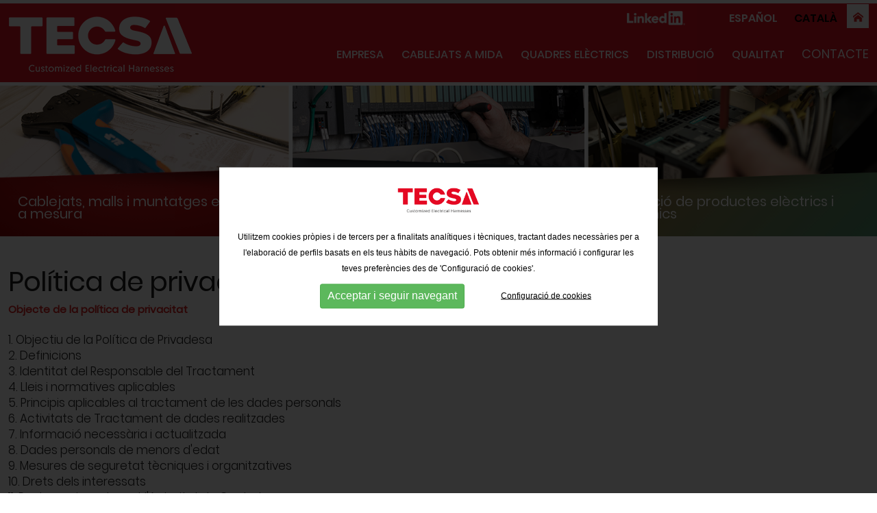

--- FILE ---
content_type: text/html; charset=utf-8
request_url: https://www.tec-sa.es/ca/politica-de-privacitat
body_size: 14504
content:
<html lang="ca" xmlns="http://www.w3.org/1999/xhtml">
<head>
<title>TECSA - Especialista en cablejats elèctrics</title>
<meta http-equiv="Content-Type" content="text/html; charset=UTF-8" />
<meta name="title" content="TECSA - Especialista en cablejats elèctrics" />
<meta name="dc.title" content="TECSA - Especialista en cablejats elèctrics" />
<meta property="og:title" content="TECSA - Especialista en cablejats elèctrics"/>
<meta property="og:description" content="Especialista en cablejats elèctrics a mida per a segments molt especialitzats i d'alta qualitat." />
<meta name="description" content="Especialista en cablejats elèctrics a mida per a segments molt especialitzats i d'alta qualitat." />
<meta name="keywords" content="cablejats, connexions, cables, muntatges elèctrics, armaris elèctrics, cablejats a mida, valor afegit, ferroviari, indústria, electro-medicina, tracció, portes de trens, andanes, mòduls, quadres elèctrics, armaris elèctrics, malls de cables, panells elèctrics, instal·lacions elèctriques, enginyeria industrial, sistemes de cable, ISO9001, IRIS" />
<meta name="revisit" content="7 Days" />
<meta name="robot" content="Index,Follow" />
<meta name="robots" content="All" />
<meta name="distribution" content="Global" />
<meta name="rating" content="General" />
<meta name="language" content="ca" />
<meta name="author" content="Anunzia" />
<meta name="copyright" content="Anunzia" />
<meta http-equiv="imagetoolbar" content="no" />
<link rel="shortcut icon" href="favicon.ico" />
<meta name="viewport" content="width=device-width, initial-scale=1.0" />
<meta itemprop="image"           content="https://www.tec-sa.es/img/logo-tecsa.png" />
<meta property="og:image"        content="https://www.tec-sa.es/img/logo-tecsa.png" />
<base href="https://www.tec-sa.es/" />

<!--
  '************************************************************
  '***          Anunzia Solucions Tecnològiques, S.L.       ***
  '***                                                      ***
  '***              T. 937259390 / F. 937254146             ***
  '***      E. anunzia@anunzia.com / W. www.anunzia.com     ***
  '************************************************************
-->


<link href="css/bootstrap.css" rel="stylesheet">
<link href="css/style.css?1769008180" rel="stylesheet">
  
<script type="text/javascript" src="js/jquery.min.js"></script>
<script type="text/javascript" src="js/bootstrap.min.js"></script>

<!-- Menu -->
<link rel="stylesheet" href="css/styles-menu2.css">
<link href="css/jquery.mmenu.all.css" rel="stylesheet">
<script type="text/javascript" src="js/jquery.mmenu.min.all.js"></script>


<script language="JavaScript" type="text/JavaScript">

$(document).ready(function()
{
	// Script canviar d'idioma.

	$("#select_idioma").change(function()
	{
		if (this.value != "")
		{
			window.location = this.value;
		}
	});

	// Script canviar d'idioma.

	$("#select_idioma2").change(function()
	{
		if (this.value != "")
		{
			window.location = this.value;
		}
	});

	// Canviar de filtre categories (versió tablet i mòbil).

	$("#select_categoria").change(function()
	{
		if (this.value != "")
		{
			$('form#form_select_categories').submit();
		}
	});

	// Script canviar d'àrea(versió tablet i mòbil).

	$("#select_area").change(function()
	{
		if (this.value != "")
		{
			$('form#form_area').attr("action",$("form#form_area").attr("action")+this.value)
			$('form#form_area').submit();
		}
	});



	// Si el navegar és ie8 o inferior mostrem el pop-up.

	if (getInternetExplorerVersion() != -1 && getInternetExplorerVersion() <= 9)
	{
		$('#overlay').fadeIn('fast',function(){
			$('#box').animate({'top':'300px'},500);
		});
		$("body").keyup(function(e)
		{
			e.preventDefault();
			$('#box').animate({'top':'-400px'},500,function(){
				$('#overlay').fadeOut('fast');
			});
		});
	}
});

// Funció per saber el tipus de navegador.

function getInternetExplorerVersion()

// Returns the version of Internet Explorer or a -1
// (indicating the use of another browser).

{
	var rv = -1; // Return value assumes failure.
	if (navigator.appName == 'Microsoft Internet Explorer')
	{
		var ua = navigator.userAgent;
		var re  = new RegExp("MSIE ([0-9]{1,}[\.0-9]{0,})");
		if (re.exec(ua) != null)
		  rv = parseFloat( RegExp.$1 );
	}
	return rv;
}

// Funció pop-up d'avís per ús de navegador ie8 o inferior.

$(function()
{
	$('#activator').click(function()
	{
		$('#overlay').fadeIn('fast',function()
		{
			$('#box').animate({'top':'160px'},500);
		});
	});
	$('#boxclose').click(function()
	{
		$('#box').animate({'top':'-400px'},500,function()
		{
			$('#overlay').fadeOut('fast');
		});
	});
});

</script>


<script language="JavaScript" type="text/JavaScript" src="js/jquery.validationEngine.js"></script>
<script language="JavaScript" type="text/JavaScript" src="js/languages/jquery.validationEngine-ca.js"></script>
<link rel="stylesheet" type="text/css" href="css/validationEngine.jquery.css" />
<!-- Leadinfo tracking code -->
<script>
(function(l,e,a,d,i,n,f,o){if(!l[i]){l.GlobalLeadinfoNamespace=l.GlobalLeadinfoNamespace||[];
l.GlobalLeadinfoNamespace.push(i);l[i]=function(){(l[i].q=l[i].q||[]).push(arguments)};l[i].t=l[i].t||n;
l[i].q=l[i].q||[];o=e.createElement(a);f=e.getElementsByTagName(a)[0];o.async=1;o.src=d;f.parentNode.insertBefore(o,f);}
}(window,document,"script",https://cdn.leadinfo.net/ping.js,"leadinfo","LI-62385E39EAE7A"));
</script><style type="text/css">
  table.privacitat .td1{width: 20%; border: 1px solid #2f2d29; padding: 10px;}
  table.privacitat .td2{width: 80%; border: 1px solid #2f2d29; padding: 10px;}
  p {    margin: 0px;}
  .aladerechas ul li{margin-right: 25px;}
</style>
</head>

<body>


<script>
$(window).scroll(function()
{
  if ($(".mundial").offset().top > 56)
  {
    $(".logo1").addClass("logo2");
    $(".alturaidiomas").addClass("alturaidiomas1");
    $(".mundial").addClass("mundial1");
  }
  else
  {
    $(".logo1").removeClass("logo2");
    $(".alturaidiomas").removeClass("alturaidiomas1");
    $(".mundial").removeClass("mundial1");
  }
});
</script>


<div class="mundial">
<div class="container">
<div class="row clearfix">

    <div class="col-lg-7 col-md-5 col-sm-8 col-xs-24 column"><a href="ca" style="color:#000000;"><img src="img/logo.png" class="logo1"></a></div>
    <div class="col-lg-17 col-md-19 col-sm-16 col-xs-0 column alturaidiomas borrar">
      <a href="https://www.linkedin.com/company/tecsa-t-cnicas-electr-nicas-y-componetes-s.a-" target="_blank"><img src="img/linkedin.png" style="margin-top:-2px; margin-right: 50px;width:85px;" alt="linkedin"></a>
      <a href="es/politica-de-privacidad"><div class="idiomas" >Español</div></a>
      <a href="ca/politica-de-privacitat"><div class="idiomas"  style="color:#000  !important;" >Català</div></a>
            <a href="ca"><img src="img/home.png" style="margin-top:-8px;"></a>
    </div>

    <div class="col-lg-17 col-md-19 col-sm-16 col-xs-0 column borrar" style="text-align:right;">
          <span class="desaparece">
            <a href="ca/empresa" class="menu" >Empresa</a>
            <a href="ca/cablejats-a-mida" class="menu" >Cablejats a mida</a>
            <a href="ca/quadres-electrics" class="menu" >Quadres elèctrics</a>
            <a href="ca/distribucio" class="menu" >Distribució</a>
            <a href="ca/qualitat" class="menu" >Qualitat</a>
            <a href="ca/contacte" class="menu2">Contacte</a>
          </span>
		</div>
  </div>
</div>
</div>
  



<nav id="menuMobile" style="text-transform:uppercase;">
    <ul>
    <li class="menuMobileInici"><a href="ca">HOME</a></li>
    <li class="menuMobileInici"><a href="ca/empresa">Empresa</a></li>
    
    <li class="menuMobileInici"><a href="ca/cablejats-a-mida" >Cablejats a mida</a></li>
    <li class="menuMobileInici"><a href="ca/quadres-electrics" >Quadres elèctrics</a></li>
    <li class="menuMobileInici"><span>Distribució</span>
        <ul>
            <li><a href="ca/adhesius-industrials-3m">3M -Cintes i Adhesius Industrials i Elèctrics</a></li>
            <li><a href="ca/resines-epoxy">ELANTAS – Resines Epoxy i Poliuretanes</a></li>
            <li><a href="ca/tub-termo-retractil">Tub termo retràctil</a></li>
            <li><a href="ca/etiquetes-especials">Etiquetes especials</a></li>
            <li><a href="ca/imans-permanents">Imans permanents</a></li>
        </ul>
    </li>    
    <li class="menuMobileInici"><a href="ca/qualitat" >Qualitat</a></li>
    <li class="menuMobileInici"><a href="ca/contacte">Contacte</a></li>
    <li class="menuMobileInici"><a href="https://www.linkedin.com/company/tecsa-t-cnicas-electr-nicas-y-componetes-s.a-" target="_blank">Linkedin</a></li>

    <li class="menuMobileInici"><hr></li>
    <li class="menuMobileInici"><a href="es/politica-de-privacidad">Español</a></li>
    <li class="menuMobileInici"><a href="ca/politica-de-privacitat">Català</a></li>
      </ul>
</nav>
<div class="header" >
  <a id="hamburger" href="#menuMobile" style="position: fixed;"><span></span></a>
</div>
<script type="text/javascript">

$(function()
{
  $('nav#menuMobile').mmenu(
  {
    extensions: [ "widescreen", "effect-slide-menu", "theme-black"],
    //offCanvas: { position:"right"},
    navbar:   { add: true, title: "TECSA CUSTOMIZED ELECTRICAL HARNASSES" },
    navbars   : [ {
              position  : "top",
              content   : [ "title", "close" ]
            },
            {
                      position  : "bottom",
                      content: [
                            "<div style='text-align: center !important; font-size:18px;line-height: 25px;'><a>Telf: <b>93 575 10 16</b></a> - <a href='mailto:tecsa@tec-sa.es'><img src='img/ico-mail.png' title='e-mail'></a></div>"
                      ]
                    }
    ],
    slidingSubmenus: false
  });

  $( window ).resize(function()
  {
    var api = $("#menuMobile").data("mmenu");
      if ($( window ).width() >= 1003)
      {
        api.close();
      }
  });
});

</script>

<div class="row borrar" style="margin-left: 0px;    margin-right: 0px;">
  
   
   <div class="col-lg-8 col-md-8 col-sm-8 col-xs-24 tricornio frojo"><a href="ca/cablejats-a-mida"><img src="img/cableado-int.png" width="100%" alt="Cablejats a mida"><div class="rojoh1int"><h3>Cablejats, malls i muntatges elèctrics a mesura</h3></div></a></div>
   <div class="col-lg-8 col-md-8 col-sm-8 col-xs-24 tricornio fazul"><a href="ca/quadres-electrics"><img src="img/cuadros-electricos-int.png" width="100%" alt="Fabricació i disseny de quadres de maniobra"><div class="azulh1int"><h3>Fabricació i disseny de quadres de maniobra</h3></div></a></div>
   <div class="col-lg-8 col-md-8 col-sm-8 col-xs-24 tricornio fverde"><a href="ca/distribucio"><img src="img/distribucion-de-cables-int.png" width="100%" alt="Distribució de productes elèctrics"><div class="verdeh1int"><h3>Distribució de productes elèctrics i electrònics</h3></div></a></div>

  
</div>



<div class="container">
    <div class="row">
      <div class="col-lg-24 col-md-24 col-sm-24 col-xs-24 aladerechas">
        <br><bR>

      <h1>Política de privacitat</h1>
      <h5>
               Objecte de la política de privacitat
               </h5>
       <br>
      <p>
          
<div style="width:100%;float:left;margin-bottom:20px;" class="aladerechas">
<p>1. Objectiu de la Política de Privadesa<br />
2. Definicions<br />
3. Identitat del Responsable del Tractament<br />
4. Lleis i normatives aplicables<br />
5. Principis aplicables al tractament de les dades personals<br />
6. Activitats de Tractament de dades realitzades<br />
7. Informació necessària i actualitzada<br />
8. Dades personals de menors d'edat<br />
9. Mesures de seguretat tècniques i organitzatives<br />
10. Drets dels interessats<br />
11. Reclamacions davant l'Autoritat de Control<br />
12. Acceptació i canvis en la Política de Privadesa<br />
&nbsp;</p>

<p>&nbsp;</p>

<b>1.- OBJECTIU DE LA POLÍTICA DE PRIVACITAT</b><br><br>
La present "Política de Privadesa i Protecció de Dades" té com a finalitat donar a conèixer les condicions que regeixen la recollida i
tractament de les dades personals per part de TECSA, fent el màxim esforç per vetllar pels drets fonamentals, el
honor i llibertats de les persones de les quals es tracten dades personals compliment les normatives i lleis vigents que regulen la
Protecció de Dades personals segons la Unió Europea i l'Estat Membre espanyol i, en concret, les expressades a l'apartat
"Activitats de Tractaments" d'aquesta Política de Privadesa.<br>
Per tot això, en aquesta Política de Privadesa i Protecció de dades, s'informa els usuaris del Website https://www.tec-sa.es/es
de tots els detalls del seu interès respecte a com es fan aquests processos, amb quines finalitats, que altres entitats poguessin
tenir accés a les vostres dades i quins són els drets dels usuaris.<br><br>

<b>2.- DEFINICIONS</b><br><br>
Dades personals: Tota informació sobre una persona física identificada o identificable ("l'usuari del Website"); es considerarà
persona física identificable tota persona la identitat de la qual es pugui determinar, directament o indirectament, en particular mitjançant un
identificador, com ara un nom, un número d'identificació, dades de localització, un identificador en línia o un o més
elements propis de la identitat física, fisiològica, genètica, psíquica, econòmica, cultural o social de la persona esmentada.<br>
Tractament: qualsevol operació o conjunt d'operacions realitzades sobre dades personals o conjunts de dades personals,
ja sigui per procediments automatitzats o no, com la recollida, registre, organització, estructuració, conservació, adaptació o
modificació, extracció, consulta, utilització, comunicació per transmissió, difusió o qualsevol altra forma d'habilitació d'accés,
confrontació o interconnexió, limitació, supressió o destrucció.<br>
«Limitació del tractament»: el marcatge de les dades de caràcter personal conservades per tal de limitar-ne el tractament al
futur.<br>
«Elaboració de perfils»: tota forma de tractament automatitzat de dades personals consistent a utilitzar dades personals
per avaluar determinats aspectes personals d'una persona física, en particular per analitzar o predir aspectes relatius al
rendiment professional, situació econòmica, salut, preferències personals, interessos, fiabilitat, comportament, ubicació o
moviments d'aquesta persona física.<br>
«Seudonimització»: el tractament de dades personals de manera que ja no puguin atribuir-se a un interessat sense utilitzar
informació addicional, sempre que aquesta informació addicional figuri per separat i estigui subjecta a mesures tècniques i organitzatives
destinades a garantir que les dades personals no s'atribueixin a una persona física identificada o identificable.<br>
«Fitxer»: tot conjunt estructurat de dades personals, accessibles d'acord amb criteris determinats, ja sigui centralitzat,
descentralitzat o repartit de forma funcional o geogràfica.<br>
«Responsable del tractament» o «responsable»: la persona física o jurídica, autoritat pública, servei o altre organisme que, només
o juntament amb altres, determineu els fins i mitjans del tractament; si el Dret de la Unió o dels Estats membres determina els
fins i mitjans del tractament, el responsable del tractament o els criteris específics per al seu nomenament podrà establir-los el
Dret de la Unió o dels Estats membres.<br>
«Encarregat del tractament» o «encarregat»: la persona física o jurídica, autoritat pública, servei o altre organisme que tracti
dades personals per compte del responsable del tractament.<br>
«Destinatari»: la persona física o jurídica, autoritat pública, servei o un altre organisme al qual es comuniquin dades personals, es
tracti d'un tercer o no. Això no obstant, no es consideraran destinataris les autoritats públiques que puguin rebre dades personals
en el marc duna investigació concreta de conformitat amb el Dret de la Unió o dels Estats membres; el tractament de
aquestes dades per aquestes autoritats públiques serà conforme amb les normes en matèria de protecció de dades aplicables a les finalitats del
tractament.<br>
Tercer: persona física o jurídica, autoritat pública, servei o organisme diferent de l'interessat, del responsable del tractament, de l'encarregat del tractament i de les persones autoritzades per tractar les dades personals sota l'autoritat directa del
responsable o de l'encarregat.<br>
Consentiment de l'interessat: tota manifestació de voluntat lliure, específica, informada i inequívoca per la qual l'interessat
accepta, ja sigui mitjançant una declaració o una clara acció afirmativa, el tractament de dades personals que li concerneixen.<br>
«Violació de la seguretat de les dades personals»: tota violació de la seguretat que ocasioni la destrucció, pèrdua o
alteració accidental o il·lícita de dades personals transmeses, conservades o tractades d'una altra manera, o la comunicació o accés no
autoritzats a aquestes dades.<br>
Dades genètiques: dades personals relatives a les característiques genètiques heretades o adquirides d'una persona física que
proporcionin una informació única sobre la fisiologia o la salut d'aquesta persona, obtinguts en particular de l'anàlisi d'una mostra
biològica de tal persona.<br>
Dades biomètriques: dades personals obtingudes a partir d'un tractament tècnic específic, relatives a les característiques físiques,
fisiològiques o conductuals d'una persona física que permetin o confirmin la identificació única d'aquesta persona, com a imatges
facials o dades dactiloscòpiques.<br>
Dades relatives a la salut: dades personals relatives a la salut física o mental d'una persona física, inclosa la prestació de
serveis d'atenció sanitària, que revelin informació sobre el seu estat de salut.<br>
«Establiment principal»: a) pel que fa a un responsable del tractament amb establiments a més d'un Estat
membre, el lloc de la seva administració central a la Unió, llevat que les decisions sobre els fins i els mitjans del tractament es
prenguin a un altre establiment del responsable a la Unió i aquest últim establiment tingui el poder de fer aplicar tals
decisions, cas en què l'establiment que hagi adoptat aquestes decisions es considera establiment principal; b) en allò que
es refereix a un encarregat del tractament amb establiments a més d'un Estat membre, el lloc de la seva administració central a
la Unió o, si no en té, l'establiment de l'encarregat a la Unió on es realitzin les principals activitats de
tractament en el context de les activitats d'un establiment de l'encarregat en la mesura que l'encarregat estigui subjecte a
obligacions específiques d'acord amb el present Reglament.
«Representant»: persona física o jurídica establerta a la Unió que, havent estat designada per escrit pel responsable o el
encarregat del tractament d'acord amb l'article 27 del RGPD, representi el responsable o l'encarregat pel que fa als seus
respectives obligacions en virtut del present Reglament.<br>
«Empresa»: persona física o jurídica dedicada a una activitat econòmica, independentment de la seva forma jurídica, incloses les
societats o associacions que exerceixin regularment una activitat econòmica.<br>
«Autoritat de control»: l'autoritat pública independent establerta per un Estat membre d'acord amb el que disposa
article 51 del RGPD. En el cas d'Espanya és l'Agència Espanyola de Protecció de Dades.
Tractament transfronterer: a) el tractament de dades personals realitzat en el context de les activitats d'establiments
a més d'un Estat membre d'un responsable o un encarregat del tractament a la Unió, si el responsable o l'encarregat està
establert a més d'un Estat membre, o b) el tractament de dades personals realitzat en el context de les activitats d'un
únic establiment d'un responsable o un encarregat del tractament a la Unió, però que afecta substancialment o és probable
que afecti substancialment interessats en més d'un Estat membre.<br>
Servei de la societat de la informació: tot servei de la societat de la informació, és a dir, tot servei prestat
normalment a canvi d'una remuneració, a distància, per via electrònica ia petició individual d'un destinatari de serveis.<br><br>

<b>3.- IDENTITAT DEL RESPONSABLE DEL TRACTAMENT</b><br><br>
El Responsable del Tractament de Dades és aquella persona física o jurídica, de naturalesa pública o privada, o òrgan administratiu,
que sols o conjuntament amb altres determini els fins i mitjans del tractament de dades personals; en cas que els fins i
mitjans del tractament estiguin determinats pel dret de la Unió Europea o de l'Estat membre espanyol.<br>
En els aspectes expressats en aquesta Política de Protecció de Dades, la identitat i dades de contacte del Responsable del
Tractament és:<br>
TÈCNIQUES ELECTRÒNIQUES I COMPONENTS, S.A. - CIF A08974602<br>
Polig.Ind.Pla d'en Coll, c/DEL MIG, 35. 08110, MONTCADA I REIXAC (Barcelona), Espanya<br>
Email: tecsa@tec-sa.es<br>
Telèfon: 935751016 <br><br>

<b>4.- LLEIS I NORMATIVES APLICABLES</b><br><br>
Aquesta Política de Privadesa i Protecció de Dades està desenvolupada en base a les següents normatives i lleis de protecció de dades:
Reglament (UE) 2016/679 del Parlament Europeu i del Consell, de 27 d'abril de 2016, relatiu a la protecció de les
persones físiques pel que fa al tractament de dades personals ia la lliure circulació daquestes dades. D'ara endavant RGPD.
Llei Orgànica 3/2018, del 5 de desembre de Protecció de Dades Personals i Garantia dels Drets Digitals. D'ara endavant
LOPD/GDD.<br>
Llei 34/2002, d'11 de juliol, dels serveis de la societat de la informació i el comerç electrònic. D'ara endavant LSSICE.<br><br>

<b>5.- PRINCIPIS APLICABLES AL TRACTAMENT DE DADES PERSONALS</b><br><br>
Les dades personals recollides i tractades mitjançant aquest lloc web, seran tractades d'acord amb els principis següents:
TÈCNIQUES ELECTRÒNIQUES I COMPONENTS, S.A.<br>
Principi de licitud, lleialtat i transparència: Tot tractament de dades personals realitzat a través d'aquest lloc web serà lícit
i lleial, quedant totalment clar per a l'usuari quan s'estan recollint, utilitzant, consultant o tractant les dades
personals que li concerneixen. La informació relativa als tractaments realitzats es transmetrà de forma prèvia, fàcilment
accessible i fàcil d'entendre, en un llenguatge senzill i clar.<br>
Principi de limitació de la finalitat: Totes les dades seran recollides amb fins determinats, explícits i legítims, i no
seran tractats posteriorment de manera incompatible amb els fins per als quals van ser recollits.<br>
Principi de minimització de dades: Les dades recollides seran adequades, pertinents i limitades al necessari en relació
amb els fins per als quals són tractats.<br>
Principi d'exactitud: Les dades seran exactes i, si cal, actualitzades, adoptant totes les mesures raonables
perquè se suprimeixin o rectifiquin sense dilació les dades personals que siguin inexactes respecte a les finalitats per a les quals es
tracten.<br>
Principi de limitació del termini de conservació: Les dades seran mantingudes de manera que es permeti la identificació dels
interessats durant no més temps del necessari per als fins del tractament de les dades personals.<br>
Principi d'integritat i confidencialitat: Les dades seran tractades de manera que es garanteixi una seguretat adequada de
les dades personals, inclosa la protecció contra el tractament no autoritzat o il·lícit i contra la seva pèrdua o dany accidenta,
mitjançant l'aplicació de mesures tècniques i organitzatives apropiades.<br>
Principi de responsabilitat proactiva: L'entitat propietària del lloc web serà responsable del compliment dels principis
exposats en aquest apartat i serà capaç de demostrar-ho.<br><br>

<b>6.- ACTIVITATS DE TRACTAMENTS DE DADES</b><br><br>
A continuació, es detallen les activitats de tractament de dades realitzades mitjançant el lloc web especificant cadascun dels
següents apartats:<br>
Activitat: Nom de l'activitat de tractament de dades<br>
Finalitats: Cadascun dels usos i tractaments que es realitzen amb les dades recollides<br>
Base legal: La base jurídica que legitima el tractament de les dades<br>
Dades tractades: Tipologia de dades tractades<br>
Procedència: D'on s'obtenen les dades<br>
Conservació: Període durant el qual es conserven les dades<br>
Destinataris: Persones o entitats terceres a les quals se'ls faciliten les dades<br>
Transferències internacionals: Enviaments transfronterers de les dades fora de la Unió Europea<br><br>

<b>6.1 ACTIVITATS DE TRACTAMENT PRINCIPALS</b><br><br>
Són aquelles activitats de tractaments de dades les finalitats de les quals són necessàries i imprescindibles per a la prestació dels
serveis.<br>


<br><bR>

<div class="trTitol"><b>FACTURACIÓ A CLIENTS</b></div>

<table class="privacitat">
 <tbody>
 <tr>
 <td class="td1">Bases jurídiques</td>
 <td class="td2">(Art. 6.1.b RGPD) Existència d'una relació contractual amb l'interessat mitjançant contracte o precontracte; (Art. 6.1.f RGPD) Interès legítim del Responsable del Tractament o de
tercers</td>
 </tr>
 <tr>
 <td class="td1">Finalitats</td>
 <td class="td2">FACTURACIÓ A CLIENTS</td>
 </tr>
 <tr>
 <td class="td1">Categories de dades i col·lectius</td>
 <td class="td2">CLIENTS (Dades identificatives; Econòmics, financers i d'assegurances)</td>
 </tr>
 <tr>
 <td class="td1">Procedència de dades</td>
 <td class="td2">El mateix interessat o el seu representant legal</td>
 </tr>
 <tr>
 <td class="td1">Categoria de destinataris</td>
 <td class="td2">No estan previstes</td>
 </tr>
 <tr>
 <td class="td1">Transferència internacional</td>
 <td class="td2">No estan previstes</td>
 </tr>
 <tr>
 <td class="td1">Termini de conservació</td>
 <td class="td2">Mentre es mantingui la relació mercantil</td>
 </tr>
 </tbody>
</table>

<br><bR>
<div class="trTitol"><b>TRAMITACIÓ DE PRESSUPOSTOS</b></div>

<table class="privacitat">
 <tbody>
 <tr>
 <td class="td1">Bases jurídiques</td>
 <td class="td2">(Art. 6.1.f RGPD) Interès legítim del Responsable del Tractament o de tercers</td>
 </tr>
 <tr>
 <td class="td1">Finalitats</td>
 <td class="td2">TRAMITACIÓ DE PRESSUPOSTOS</td>
 </tr>
 <tr>
 <td class="td1">Categories de dades i col·lectius</td>
 <td class="td2">CLIENTS (Dades identificatives). POTENCIALS CLIENTS (Dades identificatives)</td>
 </tr>
 <tr>
 <td class="td1">Procedència de dades</td>
 <td class="td2">El mateix interessat o el seu representant legal</td>
 </tr>
 <tr>
 <td class="td1">Categoria de destinataris</td>
 <td class="td2">No estan previstes</td>
 </tr>
 <tr>
 <td class="td1">Transferència internacional</td>
 <td class="td2">No estan previstes</td>
 </tr>
 <tr>
 <td class="td1">Termini de conservació</td>
 <td class="td2">Mentre es mantingui la relació mercantil</td>
    </tr>
  </tbody>
</table>
<p>&nbsp;</p>
<b>6.2 ACTIVITATS DE TRACTAMENT OPCIONALS (si l'usuari n'ha marcat l'acceptació)</b><br><br>
Són aquelles activitats de tractaments de dades personals les finalitats de les quals no són imprescindibles per a la prestació del servei
i que únicament es duen a terme si l'usuari ha marcat SI al consentiment per a la realització d'aquestes activitats.<br><br>
<div class="trTitol"><b>CONSULTES VIA PÀGINA WEB</b></div>

<table class="privacitat">
 <tbody>
 <tr>
 <td class="td1">Bases jurídiques</td>
 <td class="td2">(Art. 6.1.a RGPD) Consentiment de l'interessat; (Art. 6.1.f RGPD) Interès legítim del Responsable del Tractament o de tercers</td>
 </tr>
 <tr>
 <td class="td1">Finalitats</td>
 <td class="td2">CONSULTES VIA PÀGINA WEB</td>
 </tr>
 <tr>
 <td class="td1">Categories de dades i col·lectius</td>
 <td class="td2">POTENCIALS CLIENTS (Dades identificatives</td>
 </tr>
 <tr>
 <td class="td1">Procedència de dades</td>
 <td class="td2">El mateix interessat o el seu representant legal</td>
 </tr>
 <tr>
 <td class="td1">Categoria de destinataris</td>
 <td class="td2">No estan previstes</td>
 </tr>
 <tr>
 <td class="td1">Transferència internacional</td>
 <td class="td2">No estan previstes</td>
 </tr>
 <tr>
 <td class="td1">Termini de conservació</td>
 <td class="td2">Mentre es mantingui la relació mercantil</td>
 </tr>
 </tbody>
</table>
<br><br>
<div class="trTitol"><b>RECEPCIÓ DE CURRICULUMS</b></div>

<table class="privacitat">
 <tbody>
 <tr>
 <td class="td1">Bases jurídiques</td>
 <td class="td2">(Art. 6.1.a RGPD) Consentiment de l'interessat; (Art. 6.1.f RGPD) Interès legítim del Responsable del Tractament o de tercers</td>
 </tr>
 <tr>
 <td class="td1">Finalitats</td>
 <td class="td2">RECEPCIÓ DE CURRICULUMS</td>
 </tr>
 <tr>
 <td class="td1">Categories de dades i col·lectius</td>
 <td class="td2">POTENCIALS TREBALLADORS (Dades identificatives; Acadèmic i professionals; Característiques personals; Detalls d'ocupació)</td>
 </tr>
 <tr>
 <td class="td1">Procedència de dades</td>
 <td class="td2">El mateix interessat o el seu representant legal</td>
 </tr>
 <tr>
 <td class="td1">Categoria de destinataris</td>
 <td class="td2">No estan previstes</td>
 </tr>
 <tr>
 <td class="td1">Transferència internacional</td>
 <td class="td2">No estan previstes</td>
 </tr>
 <tr>
 <td class="td1">Termini de conservació</td>
 <td class="td2">Mentre es mantingui la relació mercantil</td>
 </tr>
 </tbody>
</table>
<p><br>
    <br>
 <b>7.- INFORMACIÓ NECESSÀRIA I ACTUALITZADA</b><br>
 <br>
 Tots els camps que apareguin assenyalats amb un asterisc (*) als formularis del Website seran d'obligada emplenació,
 de manera que l'omissió d'algun d'ells podria comportar la impossibilitat que se li puguin facilitar els serveis o
 informació sol·licitats.<br>
 Haureu de proporcionar informació verídica, perquè la informació facilitada estigui sempre actualitzada i no contingui errors.
 comunicar al Responsable del Tractament al més aviat possible, les modificacions i rectificacions de les seves dades de caràcter
 personal que es vagin produint mitjançant un correu electrònic a l'adreça: tecsa@tec-sa.es.
 Així mateix, en fer “clic” al botó “Accepto” (o equivalent) incorporat en els esmentats formularis, declara que la informació i els
 dades que en ells ha facilitat són exactes i veraces, així com que entén i accepta la present Política de Privadesa.<br>
 <br>

 <b>8.- DADES DE MENORS D'EDAT</b><br>
 <br>
 En compliment del que estableix l'article 8 del RGPD i l'article 7 de la LOPD/GDD, només els més grans de 14 anys
 podran atorgar el seu consentiment per al tractament de les dades personals de forma lítica per TECSA.<br>
 Per això, els menors de 14 anys no podran utilitzar els serveis disponibles a través del lloc web sense la prèvia autorització
 dels seus pares, tutors o representants legals, els qui seran els únics responsables de tots els actes realitzats a través del
 Website pels menors a càrrec seu, incloent l'emplenament dels formularis telemàtics amb les dades personals de
 aquests menors i el marcatge, si escau, de les caselles que els acompanyen.<br>
 <br>

 <b>9.- MESURES DE SEGURETAT TÈCNIQUES I ORGANITZATIVES</b><br>
 <br>
 El Responsable del Tractament adopta les mesures organitzatives i tècniques necessàries per garantir la seguretat i la privadesa de
 les seves dades, evitar la seva alteració, pèrdua, tractament o accés no autoritzat, depenent de l'estat de la tecnologia, la naturalesa de
 les dades emmagatzemades i els riscos a què estan exposats.<br>
 Entre altres, destaquen les mesures següents:<br>
 </p>
<ul style="margin-left: 25px;">
 <li>Garantir la <strong>confidencialitat, integritat, disponibilitat</strong> i resiliència permanents dels sistemes i serveis de tractament.</li>
 <li> Restaurar la <strong>disponibilitat</strong> i l'<strong>accés</strong> a les dades personals de forma ràpida, en cas d'incident físic o tècnic.</li>
 <li>Verificar, <strong>avaluar i valorar</strong>, de manera regular<strong>, l'eficàcia de les mesures tècniques i organitzatives implementades</strong> per garantir
 la seguretat del tractament.<br>
 </li>
 <li><strong>Seudonimitzar i xifrar</strong> les dades personals, en cas que es tracti de dades sensibles.</li>
</ul>

 D'altra banda, el Responsable del Tractament ha pres la decisió de gestionar els sistemes de la informació d'acord amb els
 següents principis:
  <ul style="margin-left: 25px;">
 <li><strong>Principi de compliment normatiu</strong>: Tots els sistemes d'informació s'ajustaran a la normativa aplicable legal
 regulatòria i sectorial que afecti la seguretat de la informació, especialment aquelles relacionades amb la protecció de dades
 de caràcter personal, seguretat dels sistemes, dades, comunicacions i serveis electrònics. </li>
 <li><strong>Principi de gestió de risc:</strong> Es minimitzaran els riscos fins a nivells acceptables i cercar l'equilibri entre els controls de
 seguretat i la naturalesa de la informació. Els objectius de seguretat hauran de ser establerts, revisats i coherents amb
 els aspectes de seguretat de la informació. </li>
 <li><strong>Principi de conscienciació i formació: </strong>S'articularan programes de formació, sensibilització i campanyes de conscienciació
 per a tots els usuaris amb accés a la informació, en matèria de seguretat de la informació.<br>
 </li>
 <li><strong>Principi de proporcionalitat:</strong> La implantació de controls que mitiguin els riscos de seguretat dels actius es realitzarà
 buscant l'equilibri entre les mesures de seguretat, la naturalesa i la informació i risc.<br>
 </li>
 <li><strong>Principi de responsabilitat: </strong>Tots els membres del Responsable del Tractament, seran responsables de la seva conducta a
 quant a la seguretat de la informació, complint amb les normes i controls establerts.<br>
 </li>
 <li><strong>Principi de millora contínua:</strong> Es revisarà de manera recurrent el grau d'eficàcia dels controls de seguretat implantats
 a l'organització per augmentar la capacitat d'adaptació a l'evolució constant del risc i de l'entorn tecnològic.</li>
</ul>
<p><br>
 <br>
 <b>10.- DRETS DELS INTERESSATS</b><br>
 <br>
 La normativa vigent de protecció de dades empara l'usuari en una sèrie de drets en relació amb l'ús que es donen a les vostres dades.
 Tots i cadascun dels drets són unipersonals i intransferibles, és a dir, que únicament poden ser realitzats pel titular
 de les dades, prèvia comprovació de la seva identitat.<br>
 A continuació, es detallen quins són els drets dels usuaris del lloc web:</p>
<ul style="margin-left: 25px;">
 <li><strong> Dret d'accés: </strong>És el dret que l'usuari del Website té a obtenir confirmació de si el Responsable del Tractament
 està tractant o no les seves dades personals i, en cas afirmatiu, obtenir informació sobre les dades concretes de caràcter
 personal i del tractament que el Responsable del Tractament hagi realitzat o realitzi, així com, entre una altra, de la informació
 disponible sobre l'origen de les dades esmentades i els destinataris de les comunicacions realitzades o previstes en aquestes.
 Dret de rectificació: És el dret que l'usuari del Website té que es modifiquin les dades personals que resultin
 ser inexactes o, tenint en compte els fins del tractament, incomplets.<br>
 </li>
 <li><strong>Dret de supressió: </strong>Sol conèixer com a "dret a l'oblit", i és el dret que l'usuari del Website té, sempre que
 la legislació vigent no estableixi el contrari, a obtenir la supressió de les vostres dades personals quan aquestes ja no siguin
 necessaris per als fins per als quals van ser recollits o tractats; l'Usuari hagi retirat el consentiment al tractament i
 aquest no compti amb una altra base legal; l'Usuari s'oposi al tractament i no hi hagi cap altre motiu legítim per continuar amb el
 mateix; les dades personals hagin estat tractades il·lícitament; les dades personals hagin estat obtingudes producte d'una oferta
 directa de serveis de la societat de la informació a un menor de 14 anys. A més de suprimir les dades, el Responsable del
 Tractament, tenint en compte la tecnologia disponible i el cost de la seva aplicació, adoptarà mesures raonables per informar
 a altres possibles responsables que estiguessin tractant les dades personals de la sol·licitud de l'interessat de supressió de
 qualsevol enllaç a aquestes dades personals.<br>
 </li>
 <li><strong>Dret a la limitació de les dades:</strong> És el dret de l'Usuari del Website a limitar el tractament de les vostres dades personals. El
 Usuari del Website té dret a obtenir la limitació del tractament quan impugni l'exactitud de les vostres dades personals;
 el tractament sigui il·lícit; el Responsable del Tractament ja no necessiti les dades personals, però l'Usuari ho necessiti per
 fer reclamacions; i quan l'Usuari del Website s'hagi oposat al tractament.<br>
 </li>
 <li><strong>Dret a la portabilitat de les dades:</strong> En aquells casos que el tractament s'efectuï per mitjans automatitzats, l'Usuari
 del Wesbsite tindrà dret a rebre del Responsable del Tractament les vostres dades personals en un format estructurat, d'ús
 comú i lectura mecànica, ia transmetre'ls a un altre responsable del tractament. sempre que es tècnicament possible, el
 Responsable del Tractament transmetrà directament les dades a aquest altre Responsable.<br>
 </li>
 <li><strong>Dret d'oposició:</strong> És el dret de l'Usuari a què no es dugui a terme el tractament de les vostres dades personals o es cessi el
 tractament dels mateixos per part del Responsable del Tractament.<br>
 </li>
 <li><strong>Dret a no ser objecte de decisions automatitzades i/o elaboració de perfils:</strong> El dret de l'Usuari del Website a no
 ser objecte d'una decisió individualitzada basada únicament en el tractament automatitzat de les vostres dades personals, inclosa
 l'elaboració de perfils, existent llevat que la legislació vigent estableixi el contrari.
 Dret a revocar el consentiment: És el dret de l'Usuari del Website a retirar, en qualsevol moment, el consentiment
 prestat per al tractament de les vostres dades.</li>
</ul>
<p><br>
L'usuari del Website pot exercir qualsevol dels drets esmentats adreçant-se al Responsable del Tractament i prèvia
 identificació de l'Usuari usant la següent informació de contacte:<br>
 Responsable: TÈCNIQUES ELECTRÒNIQUES I COMPONENTS, S.A.<br>
 Adreça: Polig.Ind.Pla d'en Coll, c/DEL MIG, 35. 08110, MONTCADA I REIXAC (Barcelona), Espanya<br>
 Telèfon: 935751016<br>
 E-mail: tecsa@tec-sa.es<br>
 Pàgina web: https://www.tec-sa.es/es<br>
 <br>

 <b>11.- DRET A RECLAMAR DAVANT L'AUTORITAT DE CONTROL</b><br>
 <br>
 S'informa l'usuari del dret a presentar una reclamació davant l'Agència Espanyola de Protecció de Dades si considera que
 s'ha comès una infracció de la legislació en matèria de protecció de dades respecte al tractament de les vostres dades personals.
 Informació de contacte de l'autoritat de control:<br>
 Agència Espanyola de Protecció de Dades<br>
 Email: info@aepd.es<br>
 Telèfon: 912663517<br>
 Lloc web: https://www.aepd.es<br>
 Adreça: C/. Jorge Juan, 6. 28001, Madrid (Madrid), Espanya
 <br>

 <b>12.- ACCEPTACIÓ I CANVIS A LA POLÍTICA DE PRIVACITAT</b><br>
 <br>
 Cal que l'usuari del Website hagi llegit i estigui conforme amb les condicions de protecció de dades contingudes en aquesta
 Política de Privadesa, així com que accepti el tractament de les seves dades personals perquè el Responsable del Tractament pugui
 procedir al mateix en la forma, terminis i finalitats indicades.<br>
 El Responsable del Tractament es reserva el dret a modificar aquesta Política de Privadesa, d'acord amb el seu propi criteri, o
 motivat per un canvi legislatiu, jurisprudencial o doctrinal de l'Agència Espanyola de Protecció de Dades.
 actualitzacions realitzats en aquesta Política de Privadesa que afectin les finalitats, terminis de conservació, cessions de dades a
 tercers, transferències internacionals de dades, així com a qualsevol dret de l'Usuari del Website, seran comunicats de forma
 explícita a l'usuari.<br>
  <br>
  </p>
</div>




                </p>

      <bR><bR>
      </div>
    </div>
</div>
<div style="border-top:5px solid #dc2121;width.100%">
<div class="container">
<div class="row"><br><br>
     <div class="col-xs-24 col-sm-8 col-md-9 col-lg-9 peque">
      <a href="https://goo.gl/maps/JaAFDdGHzjC2" target="_blank"><b>OFICINES CENTRALS</b><br><br>
		Polígon Industrial "Pla d'en Coll" - 
		c/ del Mig, 35<br>
		08110 MONTCADA I REIXAC - Barcelona - Spain</a><br><br>
		<b><a href="tel:+34935751016">Tel: +34 93 575 10 16</a></b><br><br>
		<b><a href="mailto:tecsa@tec-sa.es">tecsa@tec-sa.es</a></b><br><br>
       <a target="_blank" href="http://www.anunzia.com" style="color:#c2c2c2;">Produced by Anunzia</a>
		</div>
     <div class="col-xs-24 col-sm-8 col-md-8 col-lg-8 peque">
      <b><a href="ca/nota-legal" style="color:#FFF;text-transform: uppercase;">Avís legal</a></b><br><br>
      <b><a href="ca/condicions-compra" style="color:#FFF;text-transform: uppercase;">Condicions generals de compra</a></b><br><br>
      <b><a href="ca/politica-de-cookies" style="color:#FFF;text-transform: uppercase;">Política de cookies</a></b><br><br>
      <b><a href="ca/qualitat" style="color:#FFF;text-transform: uppercase;">Política de qualitat</a></b><br><br>
      <b><a href="ca/politica-de-privacitat" style="color:#FFF;text-transform: uppercase;">Política de privacitat</a></b><br><br>
      <b><a href="ca/mapa-web" style="color:#FFF;text-transform: uppercase;">Mapa web</a></b> <br>
	 </div>
     <div class="col-xs-24 col-sm-8 col-md-6 col-lg-6" style="text-align:right;">
          <a href="upfiles/CertificadoIR-2021-005_IN_2021-11-12-cfe.pdf" target="_blank"><img src="img/calidader.png" alt="tecsa" style="width: 100%; max-width: 80px;"></a>
          <a href="upfiles/ISO-9001-2015-2024.pdf"  target="_blank"><img src="img/calidad.png" alt="tecsa" style="width: 100%; max-width:116px;"></a></div>
</div><br><br>
</div>
</div>

<style>

.divCookie {z-index: 999999 !important; display:block; position:fixed;bottom:0;min-height:100%;width:100%;background:rgba(0,0,0,0.8);color:#fff !important;font-size:12px !important;font-family:sans-serif !important;}
.msencajonado{animation-name: example; animation-duration: 4s; animation-delay: -2s; background-color:#fff;padding:2%; max-width:1200px; justify-content: center; align-items: center; position: absolute; top: 50%; left: 50%; transform: translate(-50%, -50%);}

@keyframes example
{
	0% { top:0%; }
	50% { top:1200px; }
}

.msgcookie {width:100%; height: auto; font-size:12px !important; color:#000 !important; margin:0 auto; padding: 20px; text-align: center; padding-top: 15%;}
.msgcookie p {margin: 0px; font-size:13px !important; line-height: 20px;}
.msgcookie a:link, .msgcookie a:active, .msgcookie a:visited,.msgcookie a:hover{color:#000}
.msgcookie a.close{float:right;display:block;width:16px;height:50px;background:url(https://www.tec-sa.es/js/cookies/cookie.png) 0 -45px no-repeat;overflow:hidden;text-indent:-80px;opacity:0.5;margin:0 0 0 40px}
.msgcookie a.close{text-indent:-160px; }
a.close:hover{opacity:1}
a.linkCookies { background-color: rgba(255,255,255,0.60); font-weight: bold; color: #6c7059!important; border-radius: 4px; padding: 4px 6px; margin-left: 5px;}
a.linkCookies:hover { background-color: rgba(255,255,255,0.85); color: #6c7059!important;}
.divConfigCookies { background-color: #ebebeb; border-radius: 4px; margin: 0 auto; min-width: 400px; padding: 20px 30px 0px 30px; font-weight: normal!important; font-size: 14px; text-align: center;	display: inline-block;	width: 100%; margin-bottom: 20px;}
.unBlocCookies { display: inline-block; margin: 0px 10px; }
.encaraNoDefinit { opacity: 0.5;	}
@media (max-width: 798px) {.msgcookie{height:65px;}
@media (max-width: 679px) {.divConfigCookies{min-width: 200px !important;}}
@media (max-width: 573px) {.msgcookie{height:85px;}}
@media (max-width: 450px) {.msgcookie{height:105px;}}
@media (max-width: 371px) {.msgcookie{height:125px;}}
@media (max-width: 312px) {.msgcookie{height:145px;}}

</style>
<script src="js/jquery.cookie.js"></script>
<script>

function acceptaTotesCookies()
{
		$.cookie('google-analytics', 'si', { expires : 30, path: '/' } );
		$.cookie('google-maps', 'si', { expires : 30, path: '/' } );
}

function refusaTotesCookies()
{
		$.cookie('google-analytics', 'no', { expires : 30, path: '/' } );
		$.cookie('google-maps', 'no', { expires : 30, path: '/' } );
}

$(document).ready(function()
{
	$(document).on("click", ".acceptaTotesCookies", function(e)
	{
		e.preventDefault();
		acceptaTotesCookies();
		$(".divCookie").fadeOut(function()
		{
			location.reload();
		});
	});

	$(document).on("click", ".refusaTotesCookies", function(e)
	{
		e.preventDefault();
		refusaTotesCookies();
		$(".divCookie").fadeOut();
	});

	$(document).on("click", ".close", function(e)
	{
		e.preventDefault();
		acceptaTotesCookies();
		$(".divCookie").fadeOut(function()
		{
			location.reload();
		});
	});

 	$('.toggleCookies').change(function()
 	{
 		$marcat = $(this).prop('checked');
 		$nomCookie = $(this).attr('data-cookie-name');

		if ($marcat == true)
		{
  			$.cookie($nomCookie, 'si', { expires : 30, path: '/' } );
		}
		else
		{
  			$.cookie($nomCookie, 'no', { expires : 30, path: '/' } );
  		}
  		$(this).closest(".unBlocCookies").removeClass("encaraNoDefinit");
 	});
});

</script>			<div class="divCookie">
				<div class='msgcookie'>
					<div class="msencajonado">
						<img src="img/logo_mail.png" alt="TECSA - Especialista en cablejats elèctrics" title="TECSA - Especialista en cablejats elèctrics" style="width:120px;" /><br /><br />
												
														Utilitzem cookies pròpies i de tercers per a finalitats analítiques i tècniques, tractant dades necessàries per a l'elaboració de perfils basats en els teus hàbits de navegació. Pots obtenir més informació i configurar les teves preferències des de 'Configuració de cookies'.

						
						<div class="text-center" style="margin-top: 10px;">
							<button class="btn btn-sm btn-success acceptaTotesCookies" style="font-size:16px;margin:0 50px;">Acceptar i seguir navegant</button>
							<u><a href="https://www.tec-sa.es/ca/politica-de-cookies">Configuració de cookies</a></u>
						</div>
					</div>
				</div>
			</div>


</body>
</html>


--- FILE ---
content_type: text/css
request_url: https://www.tec-sa.es/css/style.css?1769008180
body_size: 4861
content:
@font-face {    font-family: 'light';    src:            url('../fonts/poppins-light.ttf') format('truetype'),         url('../fonts/poppins-light.svg#poppins-light') format('svg');    font-weight: normal;    font-style: normal;}
@font-face {    font-family: 'regular';    src:           url('../fonts/poppins-regular.ttf') format('truetype'),         url('../fonts/poppins-regular.svg#poppins-regular') format('svg');    font-weight: normal;    font-style: normal;}
@font-face {    font-family: 'medium';    src:         url('../fonts/poppins-medium.ttf') format('truetype'),         url('../fonts/poppins-medium.svg#poppins-medium') format('svg');    font-weight: normal;    font-style: normal;}
@font-face {    font-family: 'bold';    src:            url('../fonts/poppins-semibold.ttf') format('truetype'),         url('../fonts/poppins-semibold.svg#poppins-semibold') format('svg');    font-weight: normal;    font-style: normal;}


.parent {
display: grid;
grid-template-columns: 15% 15% 1fr 1fr ;
grid-template-rows: repeat(7, 1fr);
grid-column-gap: 4px;
grid-row-gap: 4px;
}

.div1 { grid-area: 1 / 1 / 8 / 2;   padding: 17px; text-align: left; background-color: #f2f2f2; text-align: center;}
.div2 { grid-area: 1 / 2 / 8 / 3;   padding: 17px; text-align: left; background-color: #e4e4e4; text-align: center;}
.div3 { grid-area: 1 / 3 / 2 / 4;   padding: 17px; text-align: left; background-color: #d7d7d7;}
.div4 { grid-area: 1 / 4 / 2 / 5;   padding: 17px; text-align: left; background-color: #ccc;}
.div5 { grid-area: 2 / 3 / 3 / 4;   padding: 17px; text-align: left; background-color: #d7d7d7;}
.div6 { grid-area: 2 / 4 / 3 / 5;   padding: 17px; text-align: left; background-color: #ccc;}
.div7 { grid-area: 3 / 3 / 4 / 4;   padding: 17px; text-align: left; background-color: #d7d7d7;}
.div8 { grid-area: 3 / 4 / 4 / 5;   padding: 17px; text-align: left; background-color: #ccc;}
.div9 { grid-area: 4 / 3 / 5 / 4;   padding: 17px; text-align: left; background-color: #d7d7d7;}
.div10 { grid-area: 4 / 4 / 5 / 5;   padding: 17px; text-align: left; background-color: #ccc;}
.div11 { grid-area: 5 / 3 / 6 / 4;   padding: 17px; text-align: left; background-color: #d7d7d7;}
.div12 { grid-area: 5 / 4 / 6 / 5;   padding: 17px; text-align: left; background-color: #ccc;}
.div13 { grid-area: 6 / 3 / 7 / 4;   padding: 17px; text-align: left; background-color: #d7d7d7;}
.div14 { grid-area: 6 / 4 / 7 / 5;   padding: 17px; text-align: left; background-color: #ccc;}
.div15 { grid-area: 7 / 3 / 8 / 4;   padding: 17px; text-align: left; background-color: #d7d7d7;}
.div16 { grid-area: 7 / 4 / 8 / 5;  padding: 17px; text-align: left; background-color: #ccc;}


.mundial{width: 100%; background-color: #e41523; border-bottom: 5px solid #ffffff; border-top: 5px solid #ffffff; position: sticky; top: 0; z-index: 45;-webkit-transition:0.7s;-moz-transition:0.7s;-o-transition:0.7s;transition:0.7s;}
.mundial1{width: 100%; background-color: #575757; border-bottom: 5px solid #ffffff; border-top: 5px solid #ffffff; position: sticky; top: 0; z-index: 45;-webkit-transition:0.7s;-moz-transition:0.7s;-o-transition:0.7s;transition:0.7s;}

.trescontenedores {padding-left: 5%; width: 100%;    max-width: 1660px;margin: 0 auto;}

.zoom { transition: transform .5s;  transform: perspective(1000px) rotateX(0deg) rotateY(10deg) rotateZ(0deg) translateX(-30px) translateY(0px) translateZ(0px);}
.zoom:hover {  transform: scale(1); }
.zoom:hover img {transition: transform .5s; }

.tricornio h3{	font-family: 'bold', times, Arial;	font-size: 22px;	text-transform: uppercase;	line-height: 30px;	color: #d12121;    font-weight: normal;    font-style: normal;		margin: 0 0 20px 0;}

.desmontar > h4{	font-family: 'regular', Arial, Helvetica, sans-serif;	font-size: 31px;	line-height: 32px;	color: #1d1d1d;	letter-spacing: -1px;    font-weight: normal;    font-style: normal;		margin: 0 0 30px 0  ;	text-align: center;}

.acablear{padding:10px; background-color: #f4f4f4; min-height: 130px; margin-bottom: 30px;}
.acablear > h5{padding:10px; background-color: #f4f4f4; min-height: 130px; margin-bottom: 30px;font-family: 'regular', Arial, Helvetica, sans-serif;    font-size: 17px;    line-height: 23px;    color: #6e6e6e;    font-weight: normal;    font-style: normal;    margin: 0px;    text-align: left;}


.cajacookie{    color: #000000!important;	padding: 4px 14px;	border-radius: 4px;	background-color: #cccccc;	text-transform: uppercase;    font-family: 'regular';    font-size: 14px;    display: inline-block;    margin-right: 15px;    margin-top: 15px;	}
.cajacookie a{    color: #000000!important;}
.rojoh1{ padding:0 7% 5% 7%; min-height: 192px; margin-top: -25px;}
.azulh1{ padding:0 7% 5% 7%; min-height: 190px; margin-top: -25px;}
.verdeh1{ padding:0 7% 5% 7%; min-height: 192px; margin-top: -25px;}

.frojo{background: rgba(220,33,33,1);background: -moz-radial-gradient(center, ellipse cover, rgba(220,33,33,1) 0%, rgba(139,5,5,1) 100%);background: -webkit-gradient(radial, center center, 0px, center center, 100%, color-stop(0%, rgba(220,33,33,1)), color-stop(100%, rgba(139,5,5,1)));background: -webkit-radial-gradient(center, ellipse cover, rgba(220,33,33,1) 0%, rgba(139,5,5,1) 100%);background: -o-radial-gradient(center, ellipse cover, rgba(220,33,33,1) 0%, rgba(139,5,5,1) 100%);background: -ms-radial-gradient(center, ellipse cover, rgba(220,33,33,1) 0%, rgba(139,5,5,1) 100%);background: radial-gradient(ellipse at center, rgba(220,33,33,1) 0%, rgba(139,5,5,1) 100%);filter: progid:DXImageTransform.Microsoft.gradient( startColorstr='#dc2121', endColorstr='#8b0505', GradientType=1 );}
.fazul{background: rgba(65,67,71,1);
background: -moz-linear-gradient(-45deg, rgba(65,67,71,1) 0%, rgba(65,67,71,1) 21%, rgba(84,125,139,1) 100%);
background: -webkit-gradient(left top, right bottom, color-stop(0%, rgba(65,67,71,1)), color-stop(21%, rgba(65,67,71,1)), color-stop(100%, rgba(84,125,139,1)));
background: -webkit-linear-gradient(-45deg, rgba(65,67,71,1) 0%, rgba(65,67,71,1) 21%, rgba(84,125,139,1) 100%);
background: -o-linear-gradient(-45deg, rgba(65,67,71,1) 0%, rgba(65,67,71,1) 21%, rgba(84,125,139,1) 100%);
background: -ms-linear-gradient(-45deg, rgba(65,67,71,1) 0%, rgba(65,67,71,1) 21%, rgba(84,125,139,1) 100%);
background: linear-gradient(135deg, rgba(65,67,71,1) 0%, rgba(65,67,71,1) 21%, rgba(84,125,139,1) 100%);
filter: progid:DXImageTransform.Microsoft.gradient( startColorstr='#414347', endColorstr='#547d8b', GradientType=1 );}

.fverde{background: rgba(155,113,62,1);
background: -moz-linear-gradient(-45deg, rgba(155,113,62,1) 0%, rgba(155,113,62,1) 24%, rgba(81,146,110,1) 100%);
background: -webkit-gradient(left top, right bottom, color-stop(0%, rgba(155,113,62,1)), color-stop(24%, rgba(155,113,62,1)), color-stop(100%, rgba(81,146,110,1)));
background: -webkit-linear-gradient(-45deg, rgba(155,113,62,1) 0%, rgba(155,113,62,1) 24%, rgba(81,146,110,1) 100%);
background: -o-linear-gradient(-45deg, rgba(155,113,62,1) 0%, rgba(155,113,62,1) 24%, rgba(81,146,110,1) 100%);
background: -ms-linear-gradient(-45deg, rgba(155,113,62,1) 0%, rgba(155,113,62,1) 24%, rgba(81,146,110,1) 100%);
background: linear-gradient(135deg, rgba(155,113,62,1) 0%, rgba(155,113,62,1) 24%, rgba(81,146,110,1) 100%);
filter: progid:DXImageTransform.Microsoft.gradient( startColorstr='#9b713e', endColorstr='#51926e', GradientType=1 );}


.rojoh1 > h2 {color: #ffff;font-size: 26px; line-height: 29px; text-align: left;}
.azulh1 > h2 {color: #ffff;font-size: 26px; line-height: 29px; text-align: left;}
.verdeh1 > h2 {color: #ffff;font-size: 26px; line-height: 29px; text-align: left;}



.rojoh1int{ padding:0 6% 0% 6%; min-height: 60px;}
.azulh1int{ padding:0 6% 0% 6%; min-height: 60px;}
.verdeh1int{ padding:0 6% 0% 6%; min-height: 60px;}

.rojoh1int > h3 {color: #ffff;font-size: 20px; line-height: 18px; text-align: left; font-family: 'regular', times, Arial;	color: #ffffff;    font-weight: normal;    font-style: normal;		margin: 0px; text-transform: none;}
.azulh1int > h3 {color: #ffff;font-size: 20px; line-height: 18px; text-align: left;	font-family: 'regular', times, Arial;	color: #ffffff;    font-weight: normal;    font-style: normal;		margin: 0px; text-transform: none;}
.verdeh1int > h3 {color: #ffff;font-size: 20px; line-height: 18px; text-align: left;font-family: 'regular', times, Arial;	color: #ffffff;    font-weight: normal;    font-style: normal;		margin: 0px; text-transform: none;}


.texthome{font-family: 'regular';padding:10px 4% 0 0; font-size: 17px;line-height: 20px;	text-align: left; color: #fff; }
.tricornio{padding:0!important;
	/*-webkit-box-shadow: 1px 17px 14px -10px rgba(0,0,0,0.49);
		-moz-box-shadow: 1px 17px 14px -10px rgba(0,0,0,0.49);
		box-shadow: 1px 17px 14px -10px rgba(0,0,0,0.49);*/
	}

.despacito{   text-align: left; font-family: 'light', Arial, Helvetica, sans-serif;  color: #444444;  line-height: 26px;    font-weight: normal;  font-size: 17px;	  background-color: #ffffff;  padding: 8%;}
.despacito h3{  font-family: 'regular', times, Arial;   font-size: 24px;    text-transform: none;    line-height: 30px;    color: #d12121;    font-weight: bold;    font-style: normal;    margin: 0 0 20px 0;}

.despacito2{   	text-align: center;  padding: 3%;}
.despacito2 h3{  font-family: 'regular', times, Arial;   font-size: 17px;    text-transform: none;    line-height: 22px;    color: #d12121;    font-weight: bold;    font-style: normal;    margin: 0 9%;}
.despacito2 img{ width: 60px;padding: 0 0 30px 0; opacity: 1;}

body{  font-family: 'light', Arial, Helvetica, sans-serif;  color: #212121;  line-height: 23px;    font-weight: normal;  font-size: 17px;  background-color: #FFFFFF;  margin-top: 0px;  margin-left: 0px;  margin-right: 0px;  margin-bottom: 0px;  text-align: justify;}

.cajaproductos{	min-height: 415px!important; width:25%;	padding:9px;	border:1px solid #cccccc;	float:left;	margin:0 1% 15px 0;	min-height: 362px;  font-family: 'bold', Arial, Helvetica, sans-serif;  color: #444444;  line-height: 19px;    font-weight: normal;  font-size: 17px;		text-align: left;}
.cajaproductos img{margin-bottom: 10px;}
.cajaproductos a{color: #444444!important;}


.menutomate{background-color:#dc2121;	padding: 15px;color:#ffffff;  text-transform: uppercase;  	text-align: left;}
.menutomate a{color:#ffffff!important;}
.idiomas{  font-family: 'bold', Arial, Helvetica, sans-serif;  color: #ffffff; padding:10px 10px 0 10px; display: inline-block; text-transform: uppercase;font-size: 16px; font-weight: bold; }
.idiomas2{  font-family: 'bold', Arial, Helvetica, sans-serif;  color: #ffffff;padding:10px 30px 0 10px; display: inline-block; text-transform: uppercase;font-size: 16px;  font-weight: bold; }
.menu{  font-family: 'medium', Arial, Helvetica, sans-serif;  color: #ffffff; padding:8px 15px; display: inline-block;text-transform: uppercase;line-height: 8px;font-size: 18px; }
a.menu, .menu2 {color: #ffffff!important;}

.menu:hover, h2:hover{	text-decoration: underline;}

.menu2{  font-family: 'regular', Arial, Helvetica, sans-serif;  color: #ffffff; padding:10px 0 10px 10px; display: inline-block;text-transform: uppercase;line-height: 8px;font-size: 18px; }
.alturaidiomas{text-align:right; min-height:60px;-webkit-transition:0.7s;-moz-transition:0.7s;-o-transition:0.7s;transition:0.7s;}
.alturaidiomas1{text-align:right; min-height: 42px;-webkit-transition:0.7s;-moz-transition:0.7s;-o-transition:0.7s;transition:0.7s; }

.cuadrorojo {
	position:absolute;
	background-color:#dc2121;
	width:210px;
	height:150px;
	color:#ffffff;
	padding:20px;
	z-index:2;
	top:0;
	left:30px;
	-webkit-box-shadow: 0px 0px 17px -2px rgba(0,0,0,0.75);
	-moz-box-shadow: 0px 0px 17px -2px rgba(0,0,0,0.75);
	box-shadow: 0px 0px 17px -2px rgba(0,0,0,0.75);
	text-align: left;
}


.cuadrorojoinfo {
    font-size: 16px;
    line-height: 20px;
    color: #ffffff;
    font-weight: normal;
    font-style: normal;
    background-color: #dc2121;
    padding: 14px;
    font-family: 'regular';
    text-transform: uppercase;
    width: 30.5%;
    min-height: 130px;
    float:left;
    margin: 0 12px 12px 0;
    -webkit-box-shadow: 0px 0px 17px -2px rgba(0,0,0,0.75);
    -moz-box-shadow: 0px 0px 17px -2px rgba(0,0,0,0.75);
    box-shadow: 0px 0px 17px -2px rgba(0,0,0,0.75);   
  text-align: left;    
}
.cuadrorojoinfo2 {
    font-size: 17px;
    line-height: 21px;
    color: #ffffff;
    font-weight: normal;
    font-style: normal;
    background-color: #dc2121;
    padding: 11px;
    font-family: 'regular';
    width: 48%;
    float:left;
    min-height: 110px;
    margin: 0 12px 12px 0 ;
    -webkit-box-shadow: 0px 0px 17px -2px rgba(0,0,0,0.75);
    -moz-box-shadow: 0px 0px 17px -2px rgba(0,0,0,0.75);
    box-shadow: 0px 0px 17px -2px rgba(0,0,0,0.75);   
  text-align: left;    
}

.desmontar{display: block;}

.deformarh3 > h3{text-align: left;color: #dc2121;font-size: 22px;	font-family: 'bold', times, Arial;	line-height: 25px;    font-weight: normal;    font-style: normal;		margin: 0 0 10px 0; text-transform: none;}
h2
{
	font-family: 'regular', times, Arial;
	/*font-family: 'voltatregular', times, Arial;*/
	font-size: 18px;
	line-height: 21px;
	color: #ffffff;
    font-weight: normal;
    font-style: normal;	
	margin: 0px;
}

h3
{
	font-family: 'bold', times, Arial;
	font-size: 17px;
	text-transform: uppercase;
	line-height: 20px;
	color: #000000;
    font-weight: normal;
    font-style: normal;	
	margin: 0 0 10px 0;
}

h4
{
	font-family: 'regular', Arial, Helvetica, sans-serif;
	font-size: 30px;
	line-height: 39px;
	color: #1d1d1d;
    font-weight: normal;
    font-style: normal;	
	margin: 20px 0 30px 0 ;
}

h1
{
	font-family: 'regular', Arial, Helvetica, sans-serif;
	font-size: 40px;
	line-height: 40px;
	color: #1d1d1d;
    font-weight: normal;
    font-style: normal;	
	margin: 0 0 10px 0;
	letter-spacing: -1px;
}

h5
{
	font-family: 'regular', Arial, Helvetica, sans-serif;	
    font-size: 15px;
    line-height: 21px;
	color: #dc2121;
    font-weight: bold;
    font-style: normal;	
	margin: 0px;
}

.redefinir h2{font-family: 'regular', Arial, Helvetica, sans-serif;font-size: 25px;line-height: 30px; color:#000000;text-transform: uppercase;text-decoration: none;}
.redefinir h3{font-family: 'regular', Arial, Helvetica, sans-serif;font-size: 1vw;line-height: 27px; color:#242424;text-transform: uppercase;text-decoration: none;}
.redefinir h4{font-family: 'regular', Arial, Helvetica, sans-serif;font-size: 18px;line-height: 25px; color:#444444;text-transform: uppercase;text-decoration: none;border-bottom: 1px solid #ccc;}
.redefinir h5{font-family: 'regular', Arial, Helvetica, sans-serif;font-size: 19px;line-height: 22px; color:#646464;text-transform: uppercase;text-decoration: none;}




a:link
{
	text-decoration: none;
	color: #848383;
}
a:visited
{
	text-decoration: none;
	color: #848383;
}
a:hover
{
	text-decoration: none;
	color: #848383;
}
a:active
{
	text-decoration: none;
	color: #848383;
}
hr.linea
{ 
	width: 100%;
	height: 0px;
	margin: 0px;
	margin-top: 3px;
	margin-bottom:3px;
	border: 0;
	text-align:left;
	border-bottom: 1px solid #454545;
}
hr.linearosa
{ 
	width: 100%;
	height: 0px;
	margin: 0px;
	margin-top: 7px;
	margin-bottom:7px;
	border: 0;
	text-align:left;
	border-bottom: 1px dotted #c88a8a;
}

.lila{
	color:#7e6675;
	font-size: 19px;
	line-height: 23px;
	padding-top:10px; 
}

.marron{
	color:#dc2121;
	font-size: 19px;
	line-height: 23px;
	padding-top:10px; 
}
.sombra{
	-webkit-box-shadow: 0px 0px 17px -2px rgba(0,0,0,0.75);
	-moz-box-shadow: 0px 0px 17px -2px rgba(0,0,0,0.75);
	box-shadow: 0px 0px 17px -2px rgba(0,0,0,0.75);
}

.haturahome{
	padding:20px;
	min-height: 318px;
	bottom:0;
	margin-bottom: 5%;

	background-color: #e4e4e4;
}
hr.lineaazul
{ 
	width: 100%;
	height: 0px;
	margin: 0px;
	margin-top: 20px;
	margin-bottom:20px;
	border: 0;
	text-align:left;
	border-bottom: 1px solid #866540;
}

hr.lineaazuldis
{ 
	width: 100%;
	height: 0px;
	margin: 0px;
	margin-top: 10px;
	margin-bottom:10px;
	border: 0;
	text-align:left;
	border-bottom: 1px dashed #866540;
}

.centrales{
  padding: 0;
  margin: 0;
  font-family: 'regular', times, Helvetica, sans-serif;
  line-height: 51px;
  color: #ffffff;
  font-weight: normal;
  font-style: normal; 
  text-align: center;
}
.centrales a{color:#ffffff;}

.forn
{
	font-family: 'regular', Arial, Helvetica, sans-serif;
    font-size: 17px;
    line-height: 41px;
	color: #282828;
    font-weight: normal;
    font-style: normal;	
    text-transform: uppercase;
	margin: 0;
	padding: 0 0 0 25px;
}

.horno
{
	font-family: 'regular', Arial, Helvetica, sans-serif;
    font-size: 17px;
    line-height: 41px;
	color: #282828;
    font-weight: normal;
    font-style: normal;	
    text-transform: uppercase;
	margin: 0;
	padding: 0 0 0 0px;
}

.descripcions
{
	font-family: 'museo300', Arial, Helvetica, sans-serif;
    font-size: 14px;
    line-height: 17px;
	color: #4c4c4c;
    font-weight: bold;
    font-style: normal;	
	margin: 0;
	padding: 0;
}







.cajafamilias{
	padding:0 25px 25px 0;
	min-height:480px;
	border-bottom:1px solid #e1e1e1;
	margin-bottom: 25px;
    font-family: 'museo300', Arial, Helvetica, sans-serif;
    color: #444444;
    line-height: 17px;
    font-weight: normal;
    font-size: 16px;
    }
.blancoimg
{
	background-color: #ffffff;
	padding: 0 20px 0 20px;
	margin:0 10px 0 10px;
	min-height: 240px;
	background-image: url(../img/f1.gif);
}

.blancoimg img
{
	max-width: 100%;
	max-height: 240px;
}


.blanco
{
	background-color: #ffffff;
	padding: 10px;
	margin:0 10px 0 10px;
	font-family: 'regular', Arial, Helvetica, sans-serif;
	font-size: 15px;
	line-height: 20px;
	text-transform: uppercase;	
	min-height: 100px;
	border-top:2px solid #cccccc;
	margin-bottom: 20px;
}

.blancogris
{
	color:#8b8b8b;
	font-family: 'regular', Arial, Helvetica, sans-serif;
	font-size: 15px;
	line-height: 20px;
	text-transform: uppercase;	
}


.blancogrisg
{

	font-family: 'regular', Arial, Helvetica, sans-serif;
	font-size: 19px;
	line-height: 20px;
	text-transform: uppercase;	
	
}

.azul
{
	font-family: 'regular', Arial, Helvetica, sans-serif;
	font-size: 15px;
	line-height: 20px;
	color: #866540;
    font-weight: normal;
    font-style: normal;	
	margin: 0px;
	text-transform: uppercase;
}
.negro
{
	font-family: 'regular', Arial, Helvetica, sans-serif;
	font-size: 15px;
	line-height: 20px;
	color: #000000;
    font-weight: normal;
    font-style: normal;	
	margin: 0px;
	text-transform: uppercase;
}

.desplegablefamilia
{
	border: #cccccc 1px solid;
	font-family: 'regular', Arial, Helvetica, sans-serif;
	font-size: 15px;
	color: #666666;
	padding: 5px;
	background-color: #f4f4f4;
	border-radius: 5px;
	font-style: normal;
	margin-bottom: 15px;
	width: 100%;
}


.input
{
	border: #cccccc 1px solid;
	font-family: 'regular', Arial, Helvetica, sans-serif;
	font-size: 11px;
	color: #666666;
	padding: 5px;
	background-color: #FFFFFF;
	font-style: italic;
	width: 100%;
}
.inputcontacto {
  	width: 90%;
  	margin-top: 5px;
	font-family: 'regular', Arial, Helvetica, sans-serif;
  	border: #cccccc 1px solid;
  	font-size: 14px;
  	color: #666666;
  	padding: 14px;
  	background-color: #FFFFFF;
  	border-radius: 3px;
}
.bottonbuscar
{
	border: #cccccc 0px solid;
	font-family: 'regular', Arial, Helvetica, sans-serif;
	font-size: 18px;
	color: #ffffff;
	padding: 8px;
	text-transform: uppercase;
	float: left;
	text-align: center;
	max-width: 250px;
	width: 100%;
	background-color: #dc2121;
}
.botoncito
{
	border: #cccccc 0px solid;
	font-family: 'regular', Arial, Helvetica, sans-serif;
	font-size: 13px;
	color: #ffffff;
	padding:4px 12px;
	text-transform: uppercase;
	text-align: center;
	max-width: 100px;
	width: 100%;
	border-radius: 2px;
	background-color: #212121;
	margin-left: 9px;
	margin-top: -3px;
}

.logo1{
	width:100%;
	max-width:270px;
	-webkit-transition:0.7s;-moz-transition:0.7s;-o-transition:0.7s;transition:0.7s
}
.logo2{
	max-width: 191px;
	width: 100%;
	-webkit-transition:0.7s;-moz-transition:0.7s;-o-transition:0.7s;transition:0.7s
}

.borrar, .borraridiomas, .desaparece {display: block;}
.borrarres {display:none;}


.aparecer{display: none!important}

.cajones{border:1px solid #cccccc; padding:22px; border-radius:10px; min-height:570px;width:100%;}

.cajones:hover {-webkit-box-shadow: 0px 0px 39px 0px rgba(0,0,0,0.38);
-moz-box-shadow: 0px 0px 39px 0px rgba(0,0,0,0.38);
box-shadow: 0px 0px 39px 0px rgba(0,0,0,0.38);}


.iconografia{
	border-radius:4px; 
	background-color:#e4e4e4; 
	padding:7px 27px 7px 27px;
	color:#545454;
	font-family: 'regular', Arial, Helvetica, sans-serif;
	font-size: 12px;
	line-height: 18px;
	text-align: center;
	text-transform: uppercase;
	margin-right:11px;
	margin-bottom: 5px;
	float: left;
	width: 100%;
}

.iconografiames{
	border-radius:4px; 
	background-color:#e4e4e4; 
	padding:7px 27px 7px 27px;
	color:#545454;
	font-family: 'regular', Arial, Helvetica, sans-serif;
	font-size: 12px;
	line-height: 18px;
	text-align: center;
	text-transform: uppercase;
	margin-right:11px;
	margin-bottom: 5px;
	float: left;
	min-width: 150px;
}

.lista {
	font-family: 'regular', times, Arial, Helvetica, sans-serif;
	font-size: 26px;
	line-height: 30px;
	color: #464646;
    font-weight: normal;
    font-style: normal;	
	margin: 0;
	padding: 0px!important;
}
.lista.destaca {
	font-weight: bold;
}
.lista a{
 	color: #464646 !important;
}
.lista a:hover{
 	color: #7e6675 !important;
}

.peque
{
	font-family: 'regular', Arial, Helvetica, sans-serif;
	font-size: 15px;
	line-height: 18px;
	color: #7f7f7f;
    font-weight: normal;
    font-style: normal;	
    text-align: left;
	margin: 0px;
}
.peque a {	color: #7f7f7f!important;}

.pequehome
{
	font-family: 'regular', Arial, Helvetica, sans-serif;
	font-size: 13px;
	line-height: 20px;
	color: #777777;
    font-weight: normal;
    font-style: normal;	
}


.mediohome
{
	font-family: 'museo300', Arial, Helvetica, sans-serif;
	font-size: 15px;
	line-height: 15px;
	color: #866540;
    font-weight: normal;
    font-style: normal;	
}

.legales
{
	font-family: 'museo300', Arial, Helvetica, sans-serif;
	font-size: 13px;
	line-height: 16px;
	color: #979797;
    font-weight: nornal;
    font-style: normal;	
	margin: 0px;
	text-align: LEFT;
}


.pequeproducto
{
	font-family: 'regular', Arial, Helvetica, sans-serif;
	font-size: 12px;
	line-height: 20px;
	color: #d6d7d6;
    font-weight: normal;
    font-style: normal;	
	margin: 0px;
	text-transform: uppercase;
}

.pie
{
	font-family: 'regular', Arial, Helvetica, sans-serif;
	font-size: 12px;
	line-height: 20px;
	color: #fc9d75;
    font-weight: normal;
    font-style: normal;	
	margin: 0px;
	text-transform: uppercase;
}


.thumbImgMaquina {
	margin-left: 10px;
	margin-bottom: 10px;
}


.c1{background-color:#7e6675;height:45px;margin-top:10px;font-size: 23px;}
.c2{background-color:#dc2121;height:55px;font-size: 28px;padding-top:5px;}
.c3{background-color:#4c2815;height:45px;margin-top:10px;font-size: 23px;}


.c1:hover{background-color:#cccccc;height:45px;margin-top:10px;font-size: 23px;}
.c2:hover{background-color:#cccccc;height:55px;font-size: 28px;padding-top:5px;}
.c3:hover{background-color:#cccccc;height:45px;margin-top:10px;font-size: 23px;}


@media (max-width: 1440px) {
.despacito {    padding: 7.1%;}
}


@media (max-width: 1366px) {
.rojoh1 > h2 {color: #ffff;font-size: 27px; line-height: 27px; text-align: left;}
.azulh1 > h2 {color: #ffff;font-size: 27px; line-height: 27px; text-align: left;}
.verdeh1 > h2 {color: #ffff;font-size: 27px; line-height: 27px; text-align: left;}
.despacito {    padding: 5.6%;}
}


@media (max-width: 1280px) {
.despacito {    padding: 5.2%;}
.menu {    padding: 8px 11px;    font-size: 16px;}
}

@media (max-width: 1024px) {
h1 {    font-size: 30px;    line-height: 30px;}
.acablear {    min-height: 180px;}
.acablear > h5 {    font-size: 15px;    line-height: 20px;}
.redefinir h3 {    font-size: 19px;    line-height: 21px;}	
.cajaproductos{	width:31%;	padding:9px;	margin:0 2% 15px 0;	min-height: 350px;	text-align: left;}
.rojoh1{ padding:0 6% 5% 6%; min-height: 250px;}
.azulh1{ padding:0 6% 5% 6%; min-height: 250px;}
.verdeh1{ padding:0 6% 5% 6%; min-height: 250px;}

.rojoh1 > h2 {color: #ffff;font-size: 24px; line-height: 24px; text-align: left;}
.azulh1 > h2 {color: #ffff;font-size: 24px; line-height: 24px; text-align: left;}
.verdeh1 > h2 {color: #ffff;font-size: 24px; line-height: 24px; text-align: left;}
.despacito h3 {    font-family: 'regular', times, Arial;    font-size: 20px;    text-transform: none;    line-height: 24px;    color: #d12121;    font-weight: bold;    font-style: normal;    margin: 0 0 20px 0;}
.despacito {    text-align: left;    font-family: 'regular', Arial, Helvetica, sans-serif;    color: #444444;    line-height: 19px;    font-weight: normal;    font-size: 15px;    background-color: #ffffff; }

.menu{  padding:6px; font-size: 15px; }
.menu2{  padding:6px; font-size: 13px; }
.cuadrorojoinfo {    font-size: 15px;    line-height: 21px;    padding: 13px;    width: 30.5%;    min-height: 140px;    float:left;   margin: 0 12px 12px 0;}

.cuadrorojoinfo2 {    width: 47%;    min-height: 150px;}
}

@media (max-width: 1024px) {
.parent h3{transform: rotate(90deg);-webkit-transform: rotate(90deg);-moz-transform: rotate(90deg);-ms-transform: rotate(90deg);-o-transform: rotate(90deg);  font-size: 19px; line-height: 87px;
}
}

@media (max-width: 1023px) {
.borrar{display: none;}
.mundial {    position: relative; z-index: 1;}

.rojoh1int > h3 {font-size: 18px; line-height: 18px; }
.azulh1int > h3 {font-size: 18px; line-height: 18px; }
.verdeh1int > h3 {font-size: 18px; line-height: 18px; }
.cajaproductos {    margin: 0 2% 15px 0;    min-height: 375px;}


}


@media (max-width: 1007px) {
	#cssmenu{		background: #FFF;	}
.rojoh1{ padding:0 6% 5% 6%; min-height: 350px;}
.azulh1{ padding:0 6% 5% 6%; min-height: 350px;}
.verdeh1{ padding:0 6% 5% 6%; min-height: 350px;}

}


@media (max-width: 800px) {
.desaparece{display: none}
.haturahome{background-color:#e1e1e1;padding:20px;min-height:175px;}
.forn{    font-size: 15px;    line-height: 18px;	color: #282828;	margin: 0;	padding: 14px 0 0 45px;	text-align: center;}
.c1{background-color:#7e6675;height:45px;margin-top:10px;font-size: 18px;}
.c2{background-color:#dc2121;height:55px;font-size: 23px;padding-top:5px;}
.c3{background-color:#4c2815;height:45px;margin-top:10px;font-size: 18px;}
.cajafamilias{	min-height:auto;    }
.demasabajo{margin-bottom: 15px;}
}

@media (max-width: 767px) {

.parent {
display: grid;
grid-template-columns: 7% 7% 43% 43% ;
grid-template-rows: repeat(7, 1fr);
grid-column-gap: 4px;
grid-row-gap: 4px;
}

.trescontenedores {padding-left: 0%; width: 94%;    max-width: 1660px;margin: 0 auto;}
.rojoh1{  margin-top: 0px;}
.azulh1{  margin-top: 0px;}
.verdeh1{ margin-top: 0px;}

.zoom { transition: transform .1s;  transform: perspective(1000px) rotateX(0deg) rotateY(0deg) rotateZ(0deg) translateX(0px) translateY(0px) translateZ(0px);}

h1 {    font-size: 29px;    line-height: 31px;    color: #1d1d1d;   text-align: left;}
.desmontar > h4 {    font-size: 28px;    line-height: 30px;}
.logo1 {    width: 100%;    max-width: 238px;}
.rojoh1 {    padding: 0 6% 15% 6%;    min-height: auto;}
.azulh1 {    padding: 0 6% 15% 6%;    min-height: auto;}
.verdeh1 {    padding: 0 6% 15% 6%;    min-height: auto;}

.cajaproductos{	width:100%;	padding:9px;	margin:0 2% 15px 0;	min-height: auto;	text-align: left;}
.desmontar{display: none;}
}


@media (max-width: 680px) {
.borrarres {display:block;}	
.borrar{display: none;}	
.aparecer{		display: block!important;	}
.logo{	width: 210px;}	
}


@media (max-width: 605px) {
	.borraridiomas{
		display: none;
	}

}



.alinear{display:flex;}
.nombredesaparece {display:block;}
.nombreaparece {display:none;}

@media (min-width: 179px) and (max-width: 900px)  {
.nombredesaparece {display:none;}
.alinear{display:none;}
}


@media (min-width: 179px) and (max-width: 900px)  {
.nombreaparece {display:block; text-align: center;}
.alinear{display:none;}
.horno
{
	font-family: 'regular', Arial, Helvetica, sans-serif;
    font-size: 17px;
    line-height: 41px;
	color: #282828;
    font-weight: normal;
    font-style: normal;	
    text-transform: uppercase;
	margin: 0;
	padding: 0 0 0 49px;
}

}

